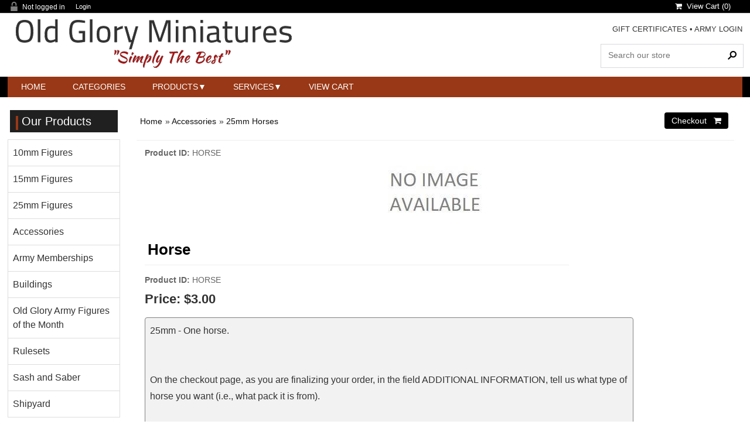

--- FILE ---
content_type: text/html
request_url: https://www.oldgloryminiatures.com/proddetail.asp?prod=HORSE
body_size: 27767
content:

<!DOCTYPE html><html><!-- #BeginTemplate "Templates/project.dwt" --><!-- DW6 -->
<head>
<meta charset="utf-8">
<meta name="viewport" content="width=device-width, initial-scale=1">
<!-- #BeginEditable "doctitle" -->
<title>Old Glory Miniatures: Horse, 25mm Horses, HORSE</title>
<meta name="Description" content="25mm Horse">
<meta name"robots" content="index,follow" />
<!-- #EndEditable -->

<link href="css/ectcart.css?ver=16202550341AM" rel="stylesheet" type="text/css" />
<script src="js/ectcart.js?ver=16202550341AM"></script>

<link href="css/ectstylebase.css?ver=16202550341AM" rel="stylesheet" type="text/css" />

<link href="css/ectstyleproduct1.css?ver=16202550341AM" rel="stylesheet" type="text/css" />

<link href="css/ectstyleqbuy2.css?ver=16202550341AM" rel="stylesheet" type="text/css" />

<link href="css/ectstyledetails2.css?ver=16202550341AM" rel="stylesheet" type="text/css" />
<style>div.category{width:32.3333333333333%;}
@media screen and (max-width: 800px) {div.category{width:49%;}}
@media screen and (max-width: 480px) {div.category{width:99%;}}
div.product{width:49%;}
@media screen and (max-width: 800px) {div.product{width:99%;}}
</style>
<link href="css/style.css" rel="stylesheet">
<link rel="stylesheet" href="https://cdnjs.cloudflare.com/ajax/libs/font-awesome/4.7.0/css/font-awesome.min.css">
<!-- #BeginEditable "head" -->
<meta property="og:type" content="product" />
<meta property="og:image" content="https://www.oldgloryminiatures.com/prodimages/25mm Horses/HORSE-1_large.jpg">

<link href="SpryAssets/SpryTabbedPanels.css" rel="stylesheet" type="text/css" />
<script src="SpryAssets/SpryTabbedPanels.js"></script>
<!-- #EndEditable -->
<script>
	ect_megamenu('#FFF');
</script>
</head>

<body>
<div id="maincontainer">
  <div class="topsocial">
    <div class="topleftlinks">
      
<script>
var sfextensionabs='asp',
	xxPlsEntr="Please enter a value in the field",xxValEm="Please enter a valid email address.",xxRecapt="Please show you are a real human by completing the reCAPTCHA test",xxEFEm="Your Email",
	xxEFNam="Your Name",xxEFCmt="Your Comments",xxContUs="Contact Us",xxAskQue="&#xf27a; &nbsp;&nbsp;Ask A Question",xxCUBlur="Ask us a question about any of our store products or services and we\'ll get back to you right away.",
	xxEmFrnd="&#xf0e0; &nbsp;&nbsp;Email A Friend",xxEFBlr="Let your friends know all about the great deals that are on offer at this site. Just fill in the details below and click &quot;Send&quot;.",xxAccSuc="Your account was created successfully",xxMinLen="Please enter at least 6 characters in the field",
	xxAQBlr="Ask us a question about any of our store products and we'll get back to you right away.",xxPwd="Password",xxNow="now",xxInSecs="in %s seconds",xxName="Full Name",
	xxFulNam="This message will not be shown again.\nPlease be sure to enter your first and last name in the field",xxLOSuc="You have logged out successfully!",xxLISuc="Login Successful!",xxMesSuc="Your message was delivered successfully.";
var extraclientfield1="",extraclientfield2="",
	extraclientfield1required=false,extraclientfield2required=false,
	loginhash='6533bbbbfbc0525cdc032fc24d3fa2c935f587bb1671ce4039b81667efbd3df0',
	customeraccounturl="",
	recaptchasitekey='6LeWRQ0UAAAAAP0NBB24tGUV3xT6f0a-8iimsWNx',nacaptchawidgetid='',nacaptchaok=false,nacaptcharesponse=false,contactcaptchawidgetid='',contactcaptchaok=false,contactcaptcharesponse=false,askqproductid='',
	lastloginattempt,checkedfullname=false,contactusthanks="",emailfriendthanks="",askaquestionthanks="",
	recaptchaenabled2=false,recaptchaenabled8=false,nocustomerloginpwlimit=false,
	nomailinglist=false,
	storeurlssl="",checkoutmode="",
	clientloginref="",clientloginref_sess="",

	loginrefurl=[];
</script>
<div id="softopaquediv" class="ectopaque" style="display:none" onclick="if(event.target==this)hideaccounts()" tabindex="0"><div class="ectsoftwrapper"><div class="scart scclose" role="img" onclick="hideaccounts()" title="Close Window"></div>
<div style="display:none;text-align:center" id="ectsoftpreload"><img style="margin:30px" src="images/preloader.gif" alt="Loading"><br><br><input style="font-size:16px" class="ectbutton" type="button" value="Pause" onclick="document.getElementById('ectloadinggif').src='images/preloader.png'"></div>
<div id="ectsfsuccess" class="ectsfsuccess"></div>
<div class="sflogin" id="loginacctdiv" style="display:none">
<div class="softformheader" id="liaccterrordiv">Login Details</div>
<div class="ectsf2col"><div class="redstar"><label class="ectlabel" for="liemail">Email</label></div><div><input type="email" id="liemail" placeholder="Email" aria-required="true" disabled></div></div>
<div class="ectsf2col"><div class="redstar"><label class="ectlabel" for="lipass">Password</label></div><div><input type="password" id="lipass" placeholder="Password" aria-required="true" autocomplete="off"></div></div>
<div class="ectsf2col"><div class="softformjright"><input type="checkbox" class="ectcheckbox" id="licook"></div><div><label class="ectlabel" for="licook">Remember login on this computer?</label></div></div>
<div class="softformsend"><input type="button" value="Submit" class="ectbutton cartaccountlogin" id="cartaccountlogin" onclick="checkloginaccount()"><input type="button" value="Forgot Password?" class="ectbutton forgotpassword" onclick="ectgonoabs('clientlogin.asp?mode=lostpassword')"></div>
</div>
</div>
</div>
<script>document.body.appendChild(ectById("softopaquediv"));</script>
<div class="minicartoneline">
	<div class="minicartoneline1"><img src="images/minipadlock.png" alt=""></div>

	<div class="minicartoneline2">Not logged in</div>
	<div class="minicartoneline3"><button type="button" class="ectbutton ectlink mincart" onclick="displayloginaccount()">Login</button></div>

</div>

    </div>
    
<div class="ectdp_minicartmainwrapper_ct" id="ectdp_minicartmainwrapper_ct">

<div class="ectdp_minicartmainwrapper">
    
	<div class="minicartcnt_dp ectdp_minicartopen" onmouseover="domcopen()" onmouseout="startmcclosecount()">
	<img src="images/arrow-down.png" style="vertical-align:text-top;" width="16" height="16" alt="Shopping cart" /> &nbsp;<a class="ectlink mincart" href="https://www.oldgloryminiatures.com/cart.asp"><i class="w3-margin-right fa  fa-shopping-cart"></i> &nbsp;View Cart (<span class="ectMCquant">0</span>)</a>
	</div>
    <div class="ectdp_minicartcontainer" id="ectdp_minicartcontainer" style="display:none;" onmouseover="domcopen()" onmouseout="startmcclosecount()">
<div class="minicartcnt_dp ectdp_empty">Your shopping cart is currently empty</div><div class="minicartcnt_dp"><button type="button" class="ectbutton dpminicartclose" onclick="domcclose()"><i class="w3-margin-right fa fa-close"></i> &nbsp;Close</button></div>
    </div>
</div>

</div>
<script>
var mctmrid=0,ajaxobj,ajaxobjrf;
function domcopen(){
	clearTimeout(mctmrid);
	document.getElementById('ectdp_minicartcontainer').style.display='';
}
function domcclose(){
	document.getElementById('ectdp_minicartcontainer').style.display='none';
}
function startmcclosecount(){
	mctmrid=setTimeout("domcclose()",400);
}
function mcpagerefresh(){
	if(ajaxobj.readyState==4){
		//document.getElementById('ectdp_minicartmainwrapper_ct').innerHTML=ajaxobj.responseText;
		document.location.reload();
	}
}
function refreshmcwindow(){
	if(ajaxobjrf.readyState==4){
		//alert(ajaxobjrf.responseText);
		document.getElementById('ectdp_minicartmainwrapper_ct').innerHTML=ajaxobjrf.responseText;
	}
}
function dodeleteitem(cartid){
	ajaxobj=window.XMLHttpRequest?new XMLHttpRequest():new ActiveXObject("MSXML2.XMLHTTP");
	ajaxobj.onreadystatechange=mcpagerefresh;
	ajaxobj.open("GET", "vsadmin/miniajaxdropdowncart.asp?action=deleteitem&cartid="+cartid,true);
	ajaxobj.setRequestHeader("Content-type","application/x-www-form-urlencoded");
	ajaxobj.send('');
}
function dorefreshmctimer(){
	setTimeout("dorefreshmc()",1000);
}
function dorefreshmc(){
	ajaxobjrf=window.XMLHttpRequest?new XMLHttpRequest():new ActiveXObject("MSXML2.XMLHTTP");
	ajaxobjrf.onreadystatechange=refreshmcwindow;
	ajaxobjrf.open("GET", "vsadmin/miniajaxdropdowncart.asp?action=refresh",true);
	ajaxobjrf.setRequestHeader("Content-type","application/x-www-form-urlencoded");
	ajaxobjrf.send('');
}
function addOnclick(elem, func) {
    var old=elem.onclick;
    if(typeof elem.onclick!='function'){
        elem.onclick=func;
    }else{
        elem.onclick=function(){
            if(old) old();
            func();
        };        
    }
}
function addbuttonclickevent(){
	var buybuttons=document.getElementsByClassName('buybutton');
	for(var i = 0; i < buybuttons.length; i++) {
		var buybutton=buybuttons[i];
		addOnclick(buybutton, dorefreshmctimer);
	}
}
if(window.addEventListener){
	window.addEventListener("load",addbuttonclickevent);
}else if(window.attachEvent)
    window.attachEvent("load", addbuttonclickevent);
</script>
 
  </div>
  <div id="header">
    <div class="logo"> <a href="/"><img src="images/old_glory_miniatures.png" width="100%" height="96" border="0" alt="logo" /> </a></div>
    <div class="hdrR"> <span class="toptextlinks"> <a href="giftcertificate.asp">GIFT CERTIFICATES</a> &bull; <a href="clientlogin.asp">ARMY LOGIN</a> <br />
      <br />
      </span>
      <div class="searchbox">
        <div class="search_bg">
          <form method="post" action="search.asp">
            <input type="hidden" name="posted" value="1">
            <input type="hidden" name="nobox" value="true">
            <input type="text" name="stext" class="search_text" placeholder="Search our store" >
            <input type="submit" class="search_button" value="&#160;">
          </form>
        </div>
      </div>
    </div>
    <div class="clr"></div>
    
     <!-- mega menu start -->
    <div class="menu-container">
			<div class="ectmegamenu">
			  <ul>
				<!-- 2 links, no drop downs -->
				<li><a href="index.asp">Home</a></li>
				
                <!-- second mega menu display - 4 columns -->
				<li><a href="categories.asp">Categories</a>
				  
				</li>
				<!-- first mega menu display - 4 columns -->
				<li><a href="products.asp">Products</a>
<ul><li><a href="categories.asp?cat=10mm+Figures">10mm Figures</a></li>
<li><a href="categories.asp?cat=15mm+Figures">15mm Figures</a></li>
<li><a href="categories.asp?cat=25mm+Figures">25mm Figures</a></li>
<li><a href="categories.asp?cat=Accessories">Accessories</a></li>
<li><a href="products.asp?cat=Army+Memberships">Army Memberships</a></li>
<li><a href="categories.asp?cat=Buildings">Buildings</a></li>
<li><a href="products.asp?cat=Old+Glory+Army+Figures+of+the+Month">Old Glory Army Figures of the Month</a></li>
<li><a href="products.asp?cat=Rulesets">Rulesets</a></li>
<li><a href="categories.asp?cat=Sash+and+Saber">Sash and Saber</a></li>
<li><a href="categories.asp?cat=Shipyard">Shipyard</a></li>
</ul>
				</li>
				
				<!-- third mega menu display - 1 column -->
				<li><a href="#">Services</a>
				  <ul>
					<li><a href="clientlogin.asp">Army Login</a></li>
					<li><a href="giftcertificate.asp">Gift Certificates</a></li>
					
				  </ul>
				</li>
				<!-- single link display -->
				<li><a href="cart.asp">View Cart</a></li>
			  </ul>
			</div>
    </div>
    <!-- mega menu end --> 
    
  </div>
  <div id="mainwrapper">
    <div id="maincontent"> <!-- #BeginEditable "Body" -->
<div class="store">
<input type="hidden" id="hiddencurr" value="$0.00"><div id="opaquediv" class="ectopaque" style="display:none" onclick="if(event.target==this)this.style.display='none'" tabindex="0"></div><script>
/* <![CDATA[ */
var xxAddWiL="The following items have been added to the wish list: ",xxBakOpt="Some of these options are not currently in stock but are available to back order.",xxCarCon="Cart contents",xxClkHere="click here",xxClsWin="Close Window",xxCntShp="Continue Shopping",xxCntTax="Country Tax",xxDigits="Please enter only digits in this field.",xxDscnts="Discounts",xxEdiOrd="Edit Order",xxEntMul="Please enter a quantity for at least one option.",xxHasAdd="has been added",xxInStNo="You will be notified by email when the product is back in stock.",xxInvCha="The following characters are invalid:",xxListPrice="<div class=\"origprice\">List Price: <span class=\"liststrike\">%s</span></div>",xxAddToC="&#xf290; &nbsp;&nbsp;Add to Cart",xxNotBaS="Notify when back in stock",xxNotSto="The following product isn't currently available in our store",xxBakOrd="Back Order &nbsp;&nbsp;&#xf290;",xxOpSkTx=" (%s)",xxOptOOS="I'm sorry, that particular option is currently out of stock",xxOutStok="Out&nbsp;of&nbsp;Stock",xxPrd255="Please enter a maximum of 255 chars in the field indicated.",xxPrdChs="Please choose from the available product options.",xxPrdEnt="Please enter a value where indicated.",xxPrice="Price",xxSCAdOr="The following items have been added to your order.",xxSCBakO="Item not currently in stock but placed on back order - select &quot;Edit Order&quot; to modify purchase.",xxSCCarT="Cart total",xxSCItem="item(s)",xxSCStkW="STOCK WARNING: Low stock on selected item, please click &quot;Edit Order&quot; to accept stock level.",xxCOTxt="Checkout &nbsp;&nbsp;&#xf07a;",xxValEm="Please enter a valid email address.";
var currencyseparator=' ',extension='.asp',extensionabs='asp',imgsoftcartcheckout='<input type="button" value="Checkout &nbsp;&nbsp;&#xf07a;" class="ectbutton sccheckout" onclick="ectgonoabs(\'cart.asp\')">',pricezeromessage="",showinstock=true,showtaxinclusive=0,storeurlssl='https://www.oldgloryminiatures.com/',tax=0,txtcollen=8000,yousavetext="",zero2dps='0.00',currFormat1='',currFormat2='',currFormat3='',currSymbol1='',currSymbol2='',currSymbol3='',currRate1=0,currRate2=0,currRate3=0;

function updateoptimage(theitem,themenu,opttype){
var imageitemsrc='',mzitem,theopt,theid,imageitem,imlist,imlistl,fn=window['updateprice'+theitem];
fn();
if(opttype==1){
	theopt=document.getElementsByName('optn'+theitem+'x'+themenu);
	for(var i=0; i<theopt.length; i++){
		if(theopt[i].checked)theid=theopt[i].value;
		ectremoveclass(theopt[i],'ectwarning');
	}
}else{
	theopt=ectById('optn'+theitem+'x'+themenu);
	ectremoveclass(theopt,'ectwarning');
	theid=theopt.options[theopt.selectedIndex].value;
}

	if(imageitem=ectById((globalquickbuyid!==''?'qb':'prod')+"image"+theitem)){
		if(altimage_small!=''){
			if(typeof(imageitem.src)!='unknown')imageitem.src=vsdecimg(altimage_small);
		}else if(aIM[theid]){
			if(typeof(imageitem.src)!='unknown')imageitem.src=vsdecimg(aIM[theid]);
		}
	}
	altimage_small='';
	altimage_large='';
}
function updateprodimage2(isqb,theitem,isnext){
var imlist=pIM[theitem];
if(!pIX[theitem])pIX[theitem]=0;
if(isnext) pIX[theitem]++; else pIX[theitem]--;
if(pIX[theitem]<0) pIX[theitem]=imlist.length-1;
if(pIX[theitem]>=imlist.length) pIX[theitem]=0;
if(ectById((isqb?'qb':'prod')+"image"+theitem)){
	var telem=ectById((isqb?'qb':'prod')+"image"+theitem);
	var imgsrc=vsdecimg(imlist[pIX[theitem]]);
	var fileext=imgsrc.split('.').pop().toLowerCase();
	telem.src='';
	if(ectisvideoext(fileext)){
		if(telem.nodeName.toUpperCase()!='VIDEO') telem=swapimgandvideoelem(telem,'video');
	}else{
		if(telem.nodeName.toUpperCase()!='IMG') telem=swapimgandvideoelem(telem,'img');
	}
	telem.src=imgsrc;
}
ectById((isqb?'qb':'extra')+"imcnt"+theitem).innerHTML=pIX[theitem]+1;

return false;
}

/* ]]> */
</script><div id="mainbodyspan" class="proddetail HORSE" itemscope itemtype="http://schema.org/Product"><link itemprop="mainEntityOfPage" href="proddetail.asp?prod=HORSE"><form method="post" id="ectform0" action="cart.asp" onsubmit="return formvalidator0(this)"><script>/* <![CDATA[ */function formvalidator0(theForm){
var fvsuccess=true;
return(fvsuccess);}
/* ]]> */</script><input type="hidden" name="id" value="HORSE">
<input type="hidden" name="mode" value="add">
<div class="catnavandcheckout catnavdetail"><div class="catnavigation catnavdetail"><a class="ectlink" href="categories.asp">Home</a><div class="ectbreadcrumb">&raquo; <a class="ectlink" href="categories.asp?cat=Accessories">Accessories</a></div><div class="ectbreadcrumb">&raquo; <a class="ectlink" href="products.asp?cat=25mm+Horses">25mm Horses</a></div></div>
<div class="catnavcheckout"><input type="button" value="Checkout &nbsp;&nbsp;&#xf07a;" class="ectbutton checkoutbutton" onclick="ectgonoabs('cart.asp')"></div></div>
<div class="detailid"><span class="prodidlabel detailidlabel">Product ID</span> <span itemprop="productID">HORSE</span></div><div itemprop="image" itemscope itemtype="https://schema.org/ImageObject" class="detailimage allprodimages ectnomagicimage"><img itemprop="url" id="prodimage0" class="detailimage allprodimages" src="prodimages/25mm Horses/HORSE-1_large.jpg" alt="Horse"></div><div class="detailname"><h1 itemprop="name">Horse</h1></div><div class="detailid"><span class="prodidlabel detailidlabel">Product ID</span> <span itemprop="productID">HORSE</span></div><div class="detailprice" itemprop="offers" itemscope itemtype="http://schema.org/Offer"><meta itemprop="priceCurrency" content="USD"><strong>Price:</strong> <span class="price" id="pricediv0" itemprop="price" content="3.00">$3.00</span><link itemprop="url" href="proddetail.asp?prod=HORSE"> </div><div class="detaildescription" itemprop="description">25mm - One horse.<br>
<br>
<br>
On the checkout page, as you are finalizing your order, in the field ADDITIONAL INFORMATION, tell us what type of horse you want (i.e., what pack it is from).<br><br>

If multiple horses, tell us what type and quantity of each.<br><br>

Be as descriptive as possible.<br><br>

The price is PER HORSE.</div><div class="addtocartquant detailaddtocartquant"><div class="detailquantity"><div class="quantity2div detailquantity2div"><div onclick="quantup('0',0)">-</div><input type="text" name="quant" id="w0quant" maxlength="5" value="1" title="Quantity" class="quantity2input detailquantity2input"><div onclick="quantup('0',1)">+</div></div>
</div><div class="addtocart detailaddtocart"><button type="button" class="ectbutton buybutton detailbuybutton ectaddcart0" onclick="subformid(0,'','')">&#xf290; &nbsp;&nbsp;Add to Cart</button></div></div><div class="socialmediabuttons"><div class="socialmediabutton smfacebook"><div id="fb-root"></div><script>(function(d,s,id){var js, fjs = d.getElementsByTagName(s)[0];if (d.getElementById(id)) return;js = d.createElement(s); js.id = id;js.src = "https://connect.facebook.net/en_US/sdk.js#xfbml=1&version=v3.0";fjs.parentNode.insertBefore(js, fjs);}(document, 'script', 'facebook-jssdk'));</script><div class="fb-like" data-href="https://www.oldgloryminiatures.com/proddetail.asp?prod=HORSE" data-layout="button_count" data-action="like" data-size="small" data-show-faces="false" data-share="true"></div></div><div class="socialmediabutton smtwitter"><script async src="https://platform.twitter.com/widgets.js"></script><a class="twitter-share-button" lang="" href="https://twitter.com/intent/tweet" data-size="default" data-url="https://www.oldgloryminiatures.com/proddetail.asp?prod=HORSE">Tweet</a></div><div class="socialmediabutton smpinterest"><a data-pin-do="buttonBookmark" data-pin-save="true" href="https://www.pinterest.com/pin/create/button/"></a><script async defer src="//assets.pinterest.com/js/pinit.js"></script></div><div class="socialmediabutton smlinkedin"><script src="//platform.linkedin.com/in.js">lang:en_US</script><script type="IN/Share" data-url="https://www.oldgloryminiatures.com/proddetail.asp?prod=HORSE" data-counter="right"></script></div></div></form></div>
</div>

<!-- #EndEditable --> </div>
  </div>
  <div class="lefthand">
    <div class="leftside">
      <div class="menutop"><h2>Our Products</h2></div>
      <ul class="ectverticalmenu2 ectmenu2" style="list-style:none"><li id="ect1_10"><a href="categories.asp?cat=10mm+Figures">10mm Figures</a></li>
<li id="ect1_656"><a href="categories.asp?cat=15mm+Figures">15mm Figures</a></li>
<li id="ect1_13"><a href="categories.asp?cat=25mm+Figures">25mm Figures</a></li>
<li id="ect1_14"><a href="categories.asp?cat=Accessories">Accessories</a></li>
<li id="ect1_526"><a href="products.asp?cat=Army+Memberships">Army Memberships</a></li>
<li id="ect1_16"><a href="categories.asp?cat=Buildings">Buildings</a></li>
<li id="ect1_757"><a href="products.asp?cat=Old+Glory+Army+Figures+of+the+Month">Old Glory Army Figures of the Month</a></li>
<li id="ect1_19"><a href="products.asp?cat=Rulesets">Rulesets</a></li>
<li id="ect1_532"><a href="categories.asp?cat=Sash+and+Saber">Sash and Saber</a></li>
<li id="ect1_17"><a href="categories.asp?cat=Shipyard">Shipyard</a></li>
</ul>
<script>
/* <![CDATA[ */

function closecascade(men){
	var re=new RegExp('ect\\d+_');
	var theid=men.id.replace(re,'');
	var mennum=men.id.replace('ect','').replace(/_\d+/,'');
	curmen[mennum]=0;
	for(var ei in emt[mennum]){
		if(ei!=0&&emt[mennum][ei]==true&&!insubmenu(ei,mennum)){
			for(var ei2 in em[mennum]){
				if(em[mennum][ei2]==ei){
					document.getElementById('ect'+mennum+"_"+ei2).style.display='none';
				}
			}
		}
	}
	emt[mennum][theid]=false; // closed
	return(false);
}
function opencascade(men){
	var re=new RegExp('ect\\d+_');
	var theid=men.id.replace(re,'');
	var mennum=men.id.replace('ect','').replace(/_\d+/,'');
	if(emt[mennum][theid]==true) return(closecascade(men));
	curmen[mennum]=theid;
	for(var ei in em[mennum]){
		if(em[mennum][ei]==theid){
			document.getElementById('ect'+mennum+'_'+ei).style.display='block';
			emt[mennum][theid]=true; // open
		}
	}
	return(false);
}
function ectChCk(men){
return(hassubs_xxx(men)?opencascade(men):true)
}

function hassubs_xxx(men){
	var re=new RegExp('ect\\d+_');
	var theid=men.id.replace(re,'');
	var mennum=men.id.replace('ect','').replace(/_\d+/,'');
	return(hassubs(mennum,theid));
}
function hassubs(mennum,theid){
	if(emr[mennum][theid])return true;
	return false;
}
function insubmenu(mei,mid){
	if(curmen[mid]==0)return(false);
	curm=curmen[mid];
	maxloops=0;
	while(curm!=0){
		if(mei==curm)return(true);
		curm=em[mid][curm];
		if(maxloops++>10) break;
	}
	return(false);
}
function addsubsclass(mennum,menid,menutype){
	for(var ei in em[mennum]){
		emr[mennum][em[mennum][ei]]=ei;
	}
	for(var ei in em[mennum]){
		men=document.getElementById('ect'+mennum+'_'+ei);
		if(menutype=='verticalmenu2')
			men.onclick=function(){return(ectChCk(this))};
		else{
			men.onmouseover=function(){openpop(this,menutype=='verticalmenu3'?true:false)};
			men.onmouseout=function(){closepop(this)};
		}
		if(hassubs(mennum,ei))men.classList.add('ectmenuhassub'+(mennum+1));
	}
}
function opensubmenu(mennum,menid){
	if(document.getElementById('ect'+mennum+'_'+menid)){
		ectaddclass(document.getElementById('ect'+mennum+'_'+menid),'ectselected');
		curmen[mennum]=menid;
	}
	while(em[mennum][menid]){
		if(document.getElementById('ect'+mennum+'_'+em[mennum][menid]).onclick) document.getElementById('ect'+mennum+'_'+em[mennum][menid]).onclick();
		menid=em[mennum][menid];
	}
}
em[1]={10:0,656:0,13:0,14:0,526:0,16:0,757:0,19:0,532:0,17:0,10:0,656:0,13:0,14:0,526:0,16:0,757:0,19:0,532:0,17:0};emr[1]=[];emt[1]=[];curmen[1]=0;
addsubsclass(1,0,'verticalmenu2')
/* ]]> */</script>
      
    </div>
    <!-- #BeginEditable "left1" --> <!-- #EndEditable -->
    <div class="leftside">
      <div class="menutop"><h2>Shopping cart</h2></div>
      
<div class="minicart">
	<div class="minicartcnt">
	<img src="images/littlecart1.png" style="vertical-align:text-top;" width="16" height="16" alt=""> &nbsp;<a class="ectlink mincart" href="https://www.oldgloryminiatures.com/cart.asp">Shopping cart</a>
	</div>

	<div class="minicartcnt"><span class="ectMCquant">0</span> Product(s) in cart</div>
	<div class="mcLNitems"></div>

	<div class="ecHidDsc minicartcnt" style="display:none"><span class="minicartdsc">Discounts <span class="mcMCdsct">$0.00</span></span></div>

	<div class="minicartcnt">Total <span class="ectMCtot">$0.00</span></div>

	<div class="minicartcnt"><button type="button" class="ectbutton ectlink mincart" onclick="ectgoabs('https://www.oldgloryminiatures.com/cart.asp')"><i class="w3-margin-right fa  fa-shopping-cart"></i> &nbsp;Checkout</button></div>

</div>
</div>
	
		    <div class="leftside">
      <div class="menutop"><h2>Gift Certificate</h2></div>
				<a href="giftcertificate.asp">Purchase Gift Certificate</a>
      </div>
		
		
    <div class="leftside">
      <div class="menutop"><h2>Army Login</h2></div>
      
<div class="minicart">
	<div class="minicartcnt">
	<img src="images/minipadlock.png" style="vertical-align:text-top;" alt=""> &nbsp;Login Status
	</div>

	<div class="minicartcnt">Not logged in</div>
	<div class="minicartcnt"><button type="button" class="ectbutton ectlink mincart" onclick="displayloginaccount()">Login</button></div>

</div>
</div>
    <!--<div class="leftside">
      <div class="menutop"><h2>Newsletter</h2></div>
      
      </div>-->
    <!-- #BeginEditable "left2" -->
<div class="leftside">
        <div class="menutop"><h2>Recently Viewed</h2></div>

		  <div class="recentview">
			<div class="recentviewheader"><img src="images/recentview.png" style="vertical-align:text-top;" alt="Recently Viewed">
				&nbsp;<a class="ectlink recentview" href="products.asp?recentview=true">Recently Viewed</a></div>
<div class="recentviewline ectclearfix">
				<div class="recentviewname">
					<a class="ectlink recentview" href="proddetail.asp?prod=IC-409">Asama</a>
				</div>
</div>		
		  </div>
	
</div>
		<!-- #EndEditable -->
    <div class="leftside">
      <div class="menutop"><h2>We Accept</h2></div>
      <p align="center"><img src="images/creditcardpaypal.gif" alt="credit cards" /></p>
    </div>
  </div>
</div>
<div class="footer1">
  <div id="footer">
    <div class="bottomlinks1">
      <p class="menuhead">Contact Us</p>
     <ul><li class="footer1"><a href="mailto:service@oldgloryminiatures.com">Email Us</a></li>
        <li class="footer1">Phone: <a class="tphone" href="tel:1-404-932-3106">404-932-3106</a> </li>
		 <li class="footer1">US Mail: P.O. Box 107<br />
			 Bethlehem, Georgia 30620</li>
       </ul>
           </div>
    <div class="bottomlinks2">
      <p class="menuhead">More Info</p>
      <p> <a href="faq.asp">FAQ's</a><br />
        <a href="catalogs.asp">Catalogs</a><br />
         </p>
    </div>
    <div class="bottomlinks3">
      <p class="menuhead">Castings</p>
      <p>Please note: Miniatures are cast as each order is processed - we do not keep inventory on hand. All figures, buildings, and accessories are sold unpainted unless otherwise noted in description.
         </p>
    </div>
   <!-- <div class="bottomlinks4">
      <p class="menuhead">Links</p>
      
        <a href="#">Hosting services</a><br />
        <a href="#">Our blog</a> </p>
    </div>-->
    <div class="footer1"><br/>
      <p class="copyright">&copy; Copyright 2026 - 

 <a href="/" target="_blank"></a> Old Glory Miniatures</p>
    </div>
  </div>
</div>
<script id="mcjs">!function(c,h,i,m,p){m=c.createElement(h),p=c.getElementsByTagName(h)[0],m.async=1,m.src=i,p.parentNode.insertBefore(m,p)}(document,"script","https://chimpstatic.com/mcjs-connected/js/users/7ffbe9fb5a944b4db0131d5c7/2c67e90e1bfab86e7cc9a6a9c.js");</script>
<!-- Global site tag (gtag.js) - Google Analytics -->
<script async src="https://www.googletagmanager.com/gtag/js?id=UA-33707112-1"></script>
<script>
  window.dataLayer = window.dataLayer || [];
  function gtag(){dataLayer.push(arguments);}
  gtag('js', new Date());

  gtag('config', 'UA-33707112-1');
</script>
</body>
<!-- #EndTemplate --></html>


--- FILE ---
content_type: text/css
request_url: https://www.oldgloryminiatures.com/css/ectstyleqbuy2.css?ver=16202550341AM
body_size: 2629
content:
/*
 * This code is copyright (c) ViciSoft SL, all rights reserved.
 * The contents of this file are protected under law as the intellectual property
 * of ViciSoft SL. Any use, reproduction, disclosure or copying
 * of any kind without the express and written permission of ViciSoft SL is forbidden.
 * Author: Vince Reid, vincereid@gmail.com
 *
 * Quick Buy Layout 2 for Ecommerce Plus Templates
 *
 * Last Modified: 2023-08-15
 */
div.qbuywrapper div.prodimage{
width:auto;
float:none;
margin:25px 25px 5px 25px;
border:0px;
text-align:center;
min-height:auto;
}
div.qbuywrapper div.prodname{
float:none;
width:auto;
font-size:1.3em;
text-align:left;
}
div.qbuywrapper div.listprice,
div.qbuywrapper div.prodcurrency,
div.qbuywrapper div.prodinstock,
div.qbuywrapper div.proddescription,
div.qbuywrapper div.proddateadded,
div.qbuywrapper div.discountsapply,
div.qbuywrapper div.eachproddiscount,
div.qbuywrapper div.proddiscountexempt,
div.qbuywrapper div.discountsnotapply,
div.qbuywrapper div.prodnoapplydiscounts,
div.qbuywrapper div.prodmanufacturer,
div.qbuywrapper div.prodsku,
div.qbuywrapper div.prodid,
div.qbuywrapper div.prodminquant,
div.qbuywrapper div.prodoptions,
div.qbuywrapper div.prodprice{
float:none;
width:auto;
text-align:left;
}
div.qbuywrapper div.prodrating{
float:right;
width:auto;
text-align:right;
}
div.qbuywrapper div.prodoptions{
margin-bottom:6px;
}
div.qbuywrapper div.optiontext{
width:40%;
margin:6px 0px;
font-size:1.2em;
}
div.qbuywrapper div.option{
width:60%;
margin:2px 10px;
}
div.qbuywrapper div.prodprice, div.qbuywrapper div.listprice{
font-size:1.3em;
}
div.qbuywrapper div.prodcurrency{
margin:0px;
}
div.qbuywrapper input.buybutton, div.qbuywrapper input[type="button"].detaillink, div.qbuywrapper input.prodnotifystock,
div.qbuywrapper button.buybutton, div.qbuywrapper button.detaillink, div.qbuywrapper button.prodnotifystock, div.qbuywrapper button.prodwishlist{
width:100%;
padding:8px;
}
div.qbuywrapper div.detaillink, div.qbuywrapper div.addtocart, div.qbuywrapper div.prodaddtocartquant{
float:none;
width:60%;
margin:0px;
min-width:200px;
}
div.qbuywrapper div.prodaddtocartquant input.buybutton,
div.qbuywrapper div.prodaddtocartquant button.buybutton,
div.qbuywrapper div.prodaddtocartquant button.prodnotifystock{
margin:0;
}
div.qbuywrapper div.prodaddtocartquant, div.qbuywrapper div.detaillink, div.qbuywrapper div.addtocart{
margin:4px 0;
}
/* Breakpoint 640px */
@media screen and (max-width:640px){
	div.qbuywrapper div.prodrating{
	width:auto;
	float:none;
	text-align:left;
	}
	div.qbuywrapper div.prodoptioncontainer{
	display:block;
	}
	div.qbuywrapper div.detaillink,
	div.qbuywrapper div.addtocart,
	div.qbuywrapper div.prodaddtocartquant,
	div.qbuywrapper div.optiontext,
	div.qbuywrapper div.option{
	width:auto;
	}
}

--- FILE ---
content_type: text/css
request_url: https://www.oldgloryminiatures.com/css/style.css
body_size: 10333
content:
/* ~~ This the css file for the Responsive Design of Virtual Monochrome from Ecommerce Templates.
The first section correponds to the maximum width version of 1280 pixels ~~ */
@charset "utf-8";
/* ~~ Main settings and resets ~~*/
body{
margin:0px;
font: 100%/1.5 Arial, serif;
color:#333;
line-height:1.6;
background: url(../images/bg.gif) #fff repeat-x;
}
ul{
margin:0;padding:0;
}
img{
border:0px;
}
.clr{
clear: both;
line-height: 0;
font-size: 0;
height: 0;
border: none;
}
/* ~~ Social media icons ~~*/
.topsocial{
width:100%;
height:22px;
background-color:#000;
float:left;
border-bottom:1px solid #ccc;
}
/* ~~ Top right navigation ~~*/
.toptextlinks{
font-size:0.8em;
}
/* ~~ Container ~~*/
#maincontainer{
width: 1280px;
margin: 0 auto;
}
/* ~~ The header section ~~*/
#header{
padding: 6px 0;
}
#header .logo{
padding-top: 3px;
padding-bottom:2px;
}
#header .hdrR{
line-height: 16px;
text-align: right;
margin-top:18px;
}
#header .hdrR p{
color: #60a1de;
padding: 10px 0 0 0px;
}
#header .logo{
float: left;
}
.l{
float: left;
}
#header .hdrR{
float: right;
}
/* Mega Menu */
div.ectmegamenu{
background-color:#993816;
}
div.ectmegamenu > ul > li{
background-color:#993816;
color:#FFF;
font-size:0.9em;
text-transform:uppercase;
}
div.ectmegamenu > ul > li > a, span.megamobiletext{
color:#FFF;
}
span.ectmegamenu > a:hover{
color:#da6805;
text-decoration:underline;
}
div.slidercaption{
bottom:10px;
top:auto;
}
/*Internal store naviagtion*/
h5 > a {
	font-size: 16px;
	font-weight: normal;
}
h3 {
	font-size: 18px;
}
.faq {
	font-weight: bold;
}
a.ectlink:link {
color: #111;
text-decoration: none;
}
a.ectlink:visited {
color: #111;
text-decoration: none;
}
a.ectlink:active {
color: #111;
text-decoration: none;
}
a.ectlink:hover {
color: #666;
text-decoration: none;
}
ul.ectmenu2 {
list-style: none;
border:0px solid;
font-size:16px;
padding:0px;
width:96%;
}
.ectmenu2 li{
border: 1px solid #ddd;
padding:10px;
background-color:#fff;
margin-left:0px;
}

li.ectsub a{
padding:10px;
}
li.ectsub a:hover{
color: #993816;
padding:10px;
}
/*Button and form field styles*/
input.ectbutton,button.ectbutton{
background:#000;
color:#fff;
padding:4px 12px;
border:0;
border-radius:4px;
-webkit-appearance: none;
text-shadow: 0 1px 1px rgba(0, 0, 0, 0.6);
font-family:FontAwesome, sans-serif
}
input.ectbutton:hover,button.ectbutton:hover{
background: #993816;
color:#fff;
cursor:pointer;
-webkit-appearance: none;
text-shadow: 0 1px 1px rgba(255, 255, 255, 0.6);
font-family:FontAwesome, sans-serif
}
div.largereviewstars svg.icon, div.smallreviewstars svg.icon {
fill:#544A4A;
}
input.previmg, input.nextimg, input.detailprevimg, input.detailnextimg{
border-radius:4px;
border:1px solid #ccc;
background:#fff;
margin:4px;
font-size:11px;
cursor:pointer;
color:#544A4A;
padding:4px;
}
input.previmg:hover, input.nextimg:hover, input.detailprevimg:hover, input.detailnextimg:hover{
color:#000;
border:1px solid #666;
}

div.detaildescription {
  font-size: 1.1em;
  margin: 14px;
  padding: 8px;
  line-height: 1.8em;
  width: 80%;
  background: #f2f2f2;
  border-radius: 4px;
  border: 1px solid gray;
  clear: left;
}

/*mini drop down cart*/
a.ectlink.mincart {
	color: #fff;
}
a.ectlink.mincart:hover {
	color: #000;
}
.ectdp_minicartopen img{display:none;}
.ectdp_minicartmainwrapper{color:#fff;background:#000;font-size:13px;padding-top:1px}
.ectdp_minicartopen{background:#000;padding-top:0;margin-top:0;font-size:13px;}
.ectdp_minicartcontainer{background:#fff; color:#000 !important}
/*one line mini login*/
div.minicartoneline1{font-size:12px;float:left;}
div.minicartoneline2{font-size:12px;float:left;padding-top:2px;color:#fff}
div.minicartoneline3{font-size:12px;float:left;padding-top:2px}
.minicartoneline > div.minicartoneline3 {
    padding:1px 3px;
}
div.minicartoneline3 > button{
	font-size:11px;
background-color: #000;
}
/*.ectdp_minicartcontainer:hover {
background-color: #fff !important;
}*/
div.minicartcnt_dp.ectdp_minicartopen:hover {
background-color: #fff;
}
/* ~~ Body content ~~*/
#mainwrapper{
float: left;
width: 100%;
background:#fff;
}
#maincontent{
margin-left: 206px; 
padding:0px 4px 0px 4px;
font-size:0.9em;
}
div.store{
padding:10px;
}
/* ~~ Left content ~~*/
.lefthand{
float: left;
width: 200px; 
margin-left: -1280px; 
background: #fff;
list-style:none;
line-height:18px;
padding:0px;
font-size:0.8em;
margin-top:10px;
box-sizing:border-box;
}
.leftside ul li{
list-style:none;
line-height:24px;
padding-left:8px;
}
div.leftside{
margin-bottom:6px;
padding-bottom:6px;
box-sizing:border-box;
}
ul.ectmenu1 {
list-style: none;
border:0px solid;
font-size:14px;
padding:0px;
width:180px;
}
.ectmenu1 li{
border: 0px solid #ddd;
padding:10px;
background-color:#993816;
margin-left:0px;
}

li.ectsub a{
padding:10px;
}
li.ectsub a:hover{
color: #5A75AE;
padding:10px;
}
/* ~~ Footer content ~~*/
.footer1{
clear: left;
width: 100%;
background: #282828;
color:#fff;
font-size:0.9em;
}
#footer{
clear: left;
width: 1280px;
background: #282828;
color:#fff;
margin: 0 auto;
font-size:1.1em;
}
#footer a{
color:#fff;
}
p.menuhead {
	font-size: 18px;
	text-align: left;
	text-decoration: underline;
}
div.bottomlinks1, div.bottomlinks2, div.bottomlinks3, div.bottomlinks4 {
	float: left;
	width: 29%;
	background: #282828;
	border-right: 0px solid #ccc;
	padding: 15px;
	text-align: left;
}
p.copyright{
font-size:0.9em;
text-align:left;
width:100%;
}
/* ~~ Main link properties ~~*/
A:link{
color: #333;
text-decoration: none;
}
A:visited{
color: #333;
text-decoration: none;
}
A:active{
color: #333;
text-decoration: none;
}
A:hover{
color: #993816;
text-decoration: underline;
}
/* Top Link Properties */
A.tp:link{
color: #da6805;
text-decoration: none;
}
A.tp:visited{
color: #da6805;
text-decoration: none;
}
A.tp:active{
color: #da6805;
text-decoration: none;
}
A.tp:hover{
color: #ccc;
text-decoration: underline;
}
/* ~~ Titles ~~*/
div.menutop{
font-size: 1.2em;
font-weight:normal;
color : #333;
text-align:left;
width: 96%;
border-bottom:0px solid #999;
padding:6px 4px;
margin-bottom:6px;
box-sizing:border-box;
}
.menutop h2::before {
	position: absolute;
	border-left: 4px solid #993816;
	content: '';
	width: 20px;
	height: 24px;
	left: 10px;
}
.menutop h2 {
	color: #fff;
	margin: 0px;
	padding: 10px 15px 10px 20px;
	border-bottom: 0px solid #ddd;
	font-size: 20px;
	font-weight: normal;
	position: relative;
	background-color: #202020;
}
div.prodtop{
font-size: 1.1em;
font-weight:normal;
color : #666;
padding-left:2px;
padding-top:2px;
margin-top:12px;
}
h1{
font-size: 1.1em;
font-weight : bold;
padding: 5px;
background-color: #fff;
color : #000;
margin:4px;
border-bottom:1px solid #ccc
}
/* ~~ Search bar properties ~~*/
div.searchbox{
width:100%;
float:right;
white-space:nowrap;
margin-right:20px
}
.search_bg{ float: left;border:1px solid #d9d8dd; padding:2px 10px; width:100%; background:#FFF; height:35px; position:relative;}
.search_text{ width:100%; float:left; border:0px; padding-right:0px; font-family:Arial; font-size:14px; color:#9f9f9f;padding-top:8px}
.search_button{ background:url(../images/search_icon.jpg) no-repeat; width:16px; height:16px; position:absolute; right:10px; border:0px; cursor:pointer;margin-top:8px}
/* ~~ Horizontal rule ~~*/
hr{
height: 0;
border-width: 1px 0 0 0;
border-style: solid;
border-color: #D86807;
}
div.minicartoneline{
display:inline;
}
/* This is the first breakpoint and is for screen sizes between 980 and 1280 pixels. 
If there is no difference in the classes above, you would use the classes above or if you need to make changes at this resolution, add them below
-------------------------------------*/
@media screen and (max-width: 1300px){
#maincontainer{
width: 98%;
}	
.lefthand{
margin-left: -100%; 
}
#footer{
width: 980px;
}	
div.bottomlinks1, div.bottomlinks2, div.bottomlinks3, div.bottomlinks4{
width: 209px;
}

}
/* This is the second breakpoint and is for screen sizes between 1000 and 1280 pixels. 
If there is no difference in the classes above, you would use the classes above or if you need to make changes at this resolution, add them below
-------------------------------------*/
@media screen and (max-width: 1008px){
body{background:none;}

#footer{
width: 680px;
}	
div.bottomlinks1, div.bottomlinks2, div.bottomlinks3, div.bottomlinks4{
width: 20%;
}
div.logo > a > img {
	width: auto;
	display: inline-block;
}
div.logo{width:100%;text-align:center;}
.hdrR{float:left;text-align:center;width:98%}
.hdrR .toptextlinks{float:left;text-align:center;width:98%}
div.searchbox{
width:90%;
text-align:left;
height:46px;
float:left;
}
}
@media screen and (max-width:800px){
/* ~~ Move header elements ~~*/

div.logo{width:100%;text-align:center;}
.hdrR{float:left;text-align:center;width:98%}
.hdrR .toptextlinks{float:left;text-align:center;width:98%}
div.searchbox{
width:90%;
text-align:left;
height:46px;
float:left;
}
}
/* This is the third breakpoint and is for screen sizes between 468 and 690 pixels. 
If there is no difference in the classes above, you would use the classes above or if you need to make changes at this resolution, add them below
*/
@media screen and (max-width:690px){
#maincontent{
margin-left: 0px; 
border: 0px;
}
#maincontainer{
width: 94%;
}
div.logo > img {
	width: 400px;
	height: auto;
}	
/* ~~ Remove left hand menu ~~*/	
.lefthand{
float:right; 
width:98%;
clear:both;
}
/* ~~ Reset footer ~~*/
#footer{
width: 100%;
clear:both
}	
div.bottomlinks1, div.bottomlinks2{
width: 40%;
float:left;
}
div.bottomlinks3, div.bottomlinks4{
width:40%;
float:left;
}

}
/* This is the fourth breakpoint and is for smartphones. 
If there is no difference in the classes above, you would use the classes above or if you need to make changes at this resolution, add them below */
@media screen and (max-width:415px){
#maincontainer{
}
div.logo > a >  img{
	width: 100%;
	height: auto;
}
div.searchbox{
width:90%
}
#footer{
width: 80%;
}
div.bottomlinks1, div.bottomlinks2, div.bottomlinks3, div.bottomlinks4{
width: 96%;
margin-right:0px;
text-align:left;
}
p.menuhead{
text-align:left;
}
div.store{
padding:0px;
}
}